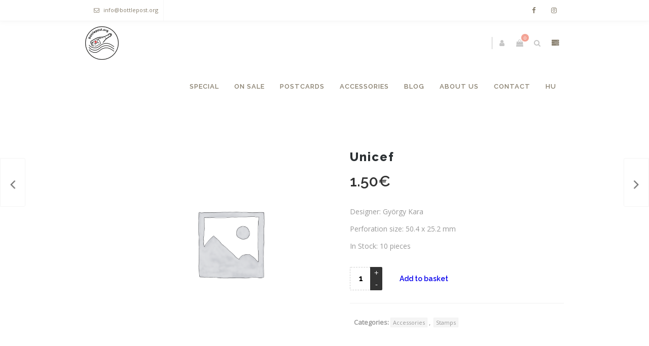

--- FILE ---
content_type: text/html; charset=UTF-8
request_url: https://en.bottlepost.org/webshop/accessories/stamps/unicef/
body_size: 16089
content:
<!DOCTYPE html>
<html xmlns="http://www.w3.org/1999/xhtml" lang="en-GB"
	prefix="og: https://ogp.me/ns#" >
	<head>
		<meta http-equiv="Content-Type" content="text/html; charset=UTF-8" />
		<meta name="viewport" content="width=device-width, maximum-scale=1" />
		<link rel="profile" href="https://gmpg.org/xfn/11" />
		<link rel="pingback" href="https://en.bottlepost.org/xmlrpc.php" />
		<title>Unicef | Bottlepost</title>

		<!-- All in One SEO 4.1.4.5 -->
		<meta name="robots" content="max-image-preview:large" />
		<link rel="canonical" href="https://en.bottlepost.org/webshop/accessories/stamps/unicef/" />
		<meta property="og:locale" content="en_GB" />
		<meta property="og:site_name" content="Bottlepost | Postcards from unique perspective" />
		<meta property="og:type" content="article" />
		<meta property="og:title" content="Unicef | Bottlepost" />
		<meta property="og:url" content="https://en.bottlepost.org/webshop/accessories/stamps/unicef/" />
		<meta property="article:published_time" content="2020-01-15T13:01:47+00:00" />
		<meta property="article:modified_time" content="2022-01-12T12:02:17+00:00" />
		<meta name="twitter:card" content="summary" />
		<meta name="twitter:domain" content="en.bottlepost.org" />
		<meta name="twitter:title" content="Unicef | Bottlepost" />
		<script type="application/ld+json" class="aioseo-schema">
			{"@context":"https:\/\/schema.org","@graph":[{"@type":"WebSite","@id":"https:\/\/en.bottlepost.org\/#website","url":"https:\/\/en.bottlepost.org\/","name":"Bottlepost","description":"Postcards from unique perspective","inLanguage":"en-GB","publisher":{"@id":"https:\/\/en.bottlepost.org\/#organization"}},{"@type":"Organization","@id":"https:\/\/en.bottlepost.org\/#organization","name":"Bottlepost","url":"https:\/\/en.bottlepost.org\/"},{"@type":"BreadcrumbList","@id":"https:\/\/en.bottlepost.org\/webshop\/accessories\/stamps\/unicef\/#breadcrumblist","itemListElement":[{"@type":"ListItem","@id":"https:\/\/en.bottlepost.org\/#listItem","position":1,"item":{"@type":"WebPage","@id":"https:\/\/en.bottlepost.org\/","name":"Home","description":"Choose from one of the unique postcards. You will find something you like and would love to send to someone. Each postcard includes a stroy.","url":"https:\/\/en.bottlepost.org\/"},"nextItem":"https:\/\/en.bottlepost.org\/webshop\/accessories\/stamps\/unicef\/#listItem"},{"@type":"ListItem","@id":"https:\/\/en.bottlepost.org\/webshop\/accessories\/stamps\/unicef\/#listItem","position":2,"item":{"@type":"WebPage","@id":"https:\/\/en.bottlepost.org\/webshop\/accessories\/stamps\/unicef\/","name":"Unicef","url":"https:\/\/en.bottlepost.org\/webshop\/accessories\/stamps\/unicef\/"},"previousItem":"https:\/\/en.bottlepost.org\/#listItem"}]},{"@type":"Person","@id":"https:\/\/en.bottlepost.org\/author\/kerenyikorinna\/#author","url":"https:\/\/en.bottlepost.org\/author\/kerenyikorinna\/","name":"Ker\u00e9nyi Korinna","image":{"@type":"ImageObject","@id":"https:\/\/en.bottlepost.org\/webshop\/accessories\/stamps\/unicef\/#authorImage","url":"https:\/\/secure.gravatar.com\/avatar\/e19db78345862542161688b4c079a399?s=96&d=mm&r=g","width":96,"height":96,"caption":"Ker\u00e9nyi Korinna"}},{"@type":"ItemPage","@id":"https:\/\/en.bottlepost.org\/webshop\/accessories\/stamps\/unicef\/#itempage","url":"https:\/\/en.bottlepost.org\/webshop\/accessories\/stamps\/unicef\/","name":"Unicef | Bottlepost","inLanguage":"en-GB","isPartOf":{"@id":"https:\/\/en.bottlepost.org\/#website"},"breadcrumb":{"@id":"https:\/\/en.bottlepost.org\/webshop\/accessories\/stamps\/unicef\/#breadcrumblist"},"author":"https:\/\/en.bottlepost.org\/author\/kerenyikorinna\/#author","creator":"https:\/\/en.bottlepost.org\/author\/kerenyikorinna\/#author","datePublished":"2020-01-15T13:01:47+01:00","dateModified":"2022-01-12T12:02:17+01:00"}]}
		</script>
		<!-- All in One SEO -->

<link rel='dns-prefetch' href='//fonts.googleapis.com' />
<link rel='dns-prefetch' href='//s.w.org' />
<link rel="alternate" type="application/rss+xml" title="Bottlepost &raquo; Feed" href="https://en.bottlepost.org/feed/" />
		<script type="text/javascript">
			window._wpemojiSettings = {"baseUrl":"https:\/\/s.w.org\/images\/core\/emoji\/13.1.0\/72x72\/","ext":".png","svgUrl":"https:\/\/s.w.org\/images\/core\/emoji\/13.1.0\/svg\/","svgExt":".svg","source":{"concatemoji":"https:\/\/en.bottlepost.org\/wp-includes\/js\/wp-emoji-release.min.js?ver=5.8.12"}};
			!function(e,a,t){var n,r,o,i=a.createElement("canvas"),p=i.getContext&&i.getContext("2d");function s(e,t){var a=String.fromCharCode;p.clearRect(0,0,i.width,i.height),p.fillText(a.apply(this,e),0,0);e=i.toDataURL();return p.clearRect(0,0,i.width,i.height),p.fillText(a.apply(this,t),0,0),e===i.toDataURL()}function c(e){var t=a.createElement("script");t.src=e,t.defer=t.type="text/javascript",a.getElementsByTagName("head")[0].appendChild(t)}for(o=Array("flag","emoji"),t.supports={everything:!0,everythingExceptFlag:!0},r=0;r<o.length;r++)t.supports[o[r]]=function(e){if(!p||!p.fillText)return!1;switch(p.textBaseline="top",p.font="600 32px Arial",e){case"flag":return s([127987,65039,8205,9895,65039],[127987,65039,8203,9895,65039])?!1:!s([55356,56826,55356,56819],[55356,56826,8203,55356,56819])&&!s([55356,57332,56128,56423,56128,56418,56128,56421,56128,56430,56128,56423,56128,56447],[55356,57332,8203,56128,56423,8203,56128,56418,8203,56128,56421,8203,56128,56430,8203,56128,56423,8203,56128,56447]);case"emoji":return!s([10084,65039,8205,55357,56613],[10084,65039,8203,55357,56613])}return!1}(o[r]),t.supports.everything=t.supports.everything&&t.supports[o[r]],"flag"!==o[r]&&(t.supports.everythingExceptFlag=t.supports.everythingExceptFlag&&t.supports[o[r]]);t.supports.everythingExceptFlag=t.supports.everythingExceptFlag&&!t.supports.flag,t.DOMReady=!1,t.readyCallback=function(){t.DOMReady=!0},t.supports.everything||(n=function(){t.readyCallback()},a.addEventListener?(a.addEventListener("DOMContentLoaded",n,!1),e.addEventListener("load",n,!1)):(e.attachEvent("onload",n),a.attachEvent("onreadystatechange",function(){"complete"===a.readyState&&t.readyCallback()})),(n=t.source||{}).concatemoji?c(n.concatemoji):n.wpemoji&&n.twemoji&&(c(n.twemoji),c(n.wpemoji)))}(window,document,window._wpemojiSettings);
		</script>
		<style type="text/css">
img.wp-smiley,
img.emoji {
	display: inline !important;
	border: none !important;
	box-shadow: none !important;
	height: 1em !important;
	width: 1em !important;
	margin: 0 .07em !important;
	vertical-align: -0.1em !important;
	background: none !important;
	padding: 0 !important;
}
</style>
	<link rel='stylesheet' id='wp-block-library-css'  href='https://en.bottlepost.org/wp-includes/css/dist/block-library/style.min.css?ver=5.8.12' type='text/css' media='all' />
<link rel='stylesheet' id='wc-blocks-vendors-style-css'  href='https://en.bottlepost.org/wp-content/plugins/woocommerce/packages/woocommerce-blocks/build/wc-blocks-vendors-style.css?ver=5.7.2' type='text/css' media='all' />
<link rel='stylesheet' id='wc-blocks-style-css'  href='https://en.bottlepost.org/wp-content/plugins/woocommerce/packages/woocommerce-blocks/build/wc-blocks-style.css?ver=5.7.2' type='text/css' media='all' />
<link rel='stylesheet' id='photoswipe-css'  href='https://en.bottlepost.org/wp-content/plugins/woocommerce/assets/css/photoswipe/photoswipe.min.css?ver=5.7.2' type='text/css' media='all' />
<link rel='stylesheet' id='photoswipe-default-skin-css'  href='https://en.bottlepost.org/wp-content/plugins/woocommerce/assets/css/photoswipe/default-skin/default-skin.min.css?ver=5.7.2' type='text/css' media='all' />
<style id='woocommerce-inline-inline-css' type='text/css'>
.woocommerce form .form-row .required { visibility: visible; }
</style>
<link rel='stylesheet' id='zass-plugins-css'  href='https://en.bottlepost.org/wp-content/themes/zass/styles/zass-js-plugins-css/zass-plugins.min.css?ver=5.8.12' type='text/css' media='all' />
<link rel='stylesheet' id='zass-fonts-css'  href='//fonts.googleapis.com/css?family=Open+Sans%7CRaleway%3A100%2C100italic%2C200%2C200italic%2C300%2C300italic%2C400%2C400italic%2C500%2C500italic%2C600%2C600italic%2C700%2C700italic%2C800%2C800italic%2C900%2C900italic%26subset%3Dlatin&#038;ver=1.0.0' type='text/css' media='all' />
<link rel='stylesheet' id='zass-style-css'  href='https://en.bottlepost.org/wp-content/themes/zass/style.css?ver=5.8.12' type='text/css' media='all' />
<style id='zass-style-inline-css' type='text/css'>
/* Site main accent color */
			div.widget_categories ul li.current-cat > a:before, p.woocommerce-thankyou-order-received, .wpb_zass_banner a span.zass_banner-icon, .toggler:before, .zass-product-slider.owl-carousel .owl-nav .owl-prev:hover, .zass-product-slider.owl-carousel .owl-nav .owl-next:hover, .widget_shopping_cart_content p.buttons .button.checkout, .zass-portfolio-categories ul li a:hover, .zass-portfolio-categories ul li a.is-checked, .zass-event-countdown .is-countdown, .video_controlls a#video-volume:after, div.widget_categories ul li > a:hover:before, #main-menu ul.menu > li > a:hover, #main-menu ul.menu > li.current-menu-item > a, li.product-category.product a h3, .otw-input-wrap:before, .summary.entry-summary .yith-wcwl-add-to-wishlist a:before, .summary.entry-summary .compare::before, .prod_hold .price_hold:before, a.bbp-forum-title:hover, .portfolio_top .project-data .main-features .checklist li:before, body.zass_transparent_header #main-menu ul.menu > li.current_page_item > a:before, body.zass_transparent_header #main-menu ul.menu > li.current-menu-item > a:before, body.zass_transparent_header #main-menu ul.menu > li > a:hover:before {
				color:#f3a395;
			}
			a.sidebar-trigger, #cart-module .cart-contents span.count, .wcmp_sorted_vendors:before, td.tribe-events-present > div:first-of-type, a.mob-close-toggle:hover, #main-menu ul.menu > li > a:before, .pagination .links a:hover, .dokan-pagination-container .dokan-pagination li a:hover, a.mob-menu-toggle i, .bbp-pagination-links a:hover, .zass-search-cart-holder #search.active > span:hover, a.close-off-canvas:hover, .zass_content_slider .owl-dot.active span, #main-menu ul.menu > li > .zass-custom-menu-label, li.product-category.product h3 mark:after, div.product-category.product h3 mark:after, #main-menu li ul.sub-menu li.zass_colum_title > a:after, #main-menu li ul.sub-menu li.zass_colum_title > a:before, .blog-post-meta span.sticky_post, #zass_price_range, .zass_image_list a.zass-magnific-gallery-item:before, #bbpress-forums > #subscription-toggle a.subscription-toggle, .widget > h3:first-child:before, .widget > h3:first-child:after, .zass-portfolio-categories ul li a:hover:before, .zass-portfolio-categories ul li a.is-checked:before, .zass-portfolio-categories ul li a:hover:after, .zass-portfolio-categories ul li a.is-checked:after, .flex-direction-nav a, ul.status-closed li.bbp-topic-title .bbp-topic-permalink:before, ul.sticky li.bbp-topic-title .bbp-topic-permalink:before, ul.super-sticky li.bbp-topic-title .bbp-topic-permalink:before {
				background-color:#f3a395;
			}
			.bbp-topics-front ul.super-sticky, .blog-post.sticky, #main-menu li ul.sub-menu li.zass-highlight-menu-item:after, .error404 div.blog-post-excerpt, .zass_blog_masonry:not(.zass-related-blog-posts) .sticky .zass_post_data_holder, .zass-none-overlay.zass-10px-gap .portfolio-unit-holder:hover, .portfolio-unit-info a.portfolio-lightbox-link:hover, .zass-product-slider.owl-carousel .owl-nav .owl-prev:hover, .zass-product-slider.owl-carousel .owl-nav .owl-next:hover, .widget_shopping_cart_content p.buttons .button.checkout, .zass_banner_text:before, .zass_banner_text:after, body table.booked-calendar td.today .date span, .vc_tta-color-white.vc_tta-style-modern .vc_tta-tab.vc_active > a, .bbp-topics ul.super-sticky, .bbp-topics ul.sticky, .bbp-forum-content ul.sticky, a.sidebar-trigger:hover:after, .zass-pulsator-accent .wpb_wrapper:after, ul.tabs li.active a {
				border-color:#f3a395 !Important;
			}
			::-moz-selection {
				background:#f3a395;
			}
			::selection {
				background:#f3a395;
			}
			.box-sort-filter .ui-slider-horizontal .ui-slider-handle, .widget_price_filter .ui-slider-handle.ui-state-default.ui-corner-all {
				background:#f3a395 !Important;
			}
			li.product-category.product h3 mark, div.product-category.product h3 mark, .widget_shopping_cart_content a.remove:hover, .col2-set.addresses header a.edit { background:#main-site-color; }
			blockquote, q { border-left-color:#f3a395; }
			.double-bounce2 { background-color:#f3a395; }
			/* Links color */
			a, div.widget_categories ul li a:hover, div.widget_nav_menu ul li a:hover, div.widget_archive ul li a:hover, div.widget_recent_comments ul li a:hover, div.widget_pages ul li a:hover, div.widget_links ul li a:hover, div.widget_recent_entries ul a:hover, div.widget_meta ul li a:hover, div.widget_display_forums ul li a:hover, .widget_display_replies ul li a:hover, .widget_display_topics li > a.bbp-forum-title:hover, .widget_display_stats dt:hover, .widget_display_stats dd:hover, div.widget_display_views ul li a:hover, .widget_layered_nav ul li a:hover, .widget_product_categories ul li a:hover {color:#f3a395;}
			/* Links hover color */
			a:hover{color:#d18d81;}
			/* Widgets Title Color */
			.sidebar .box h3, .wpb_widgetised_column .box h3, h2.widgettitle, h2.wpb_flickr_heading{color:#333333;}
			/* Buttons Default style */
			    		a.button, .wcv-navigation ul.menu.horizontal li a, .wcv-pro-dashboard input[type="submit"], .zass-pricing-table-button a, button.wcv-button, .widget_shopping_cart_content p.buttons .button, input.button, button.button, a.button-inline, #submit_btn, #submit, .wpcf7-submit, #bbpress-forums #bbp-search-form #bbp_search, form.mc4wp-form input[type=submit], form.mc4wp-form input[type=email] {
    		border-radius: 2em !important;
			}
						/* Wordpress Default Buttons Color */
			a.button, button.wcv-button, input.button, .wcv-navigation ul.menu.horizontal li a, nav.woocommerce-MyAccount-navigation ul li a, button.button, a.button-inline, #submit_btn, #submit, .wpcf7-submit, .col2-set.addresses header a.edit, input.otw-submit, form.mc4wp-form input[type=submit], .tribe-events-button, input[type="submit"] {border-color:#7ebfbf; color:#7ebfbf;}
			.wcmp_regi_main .button {border-color:#7ebfbf !important; color:#7ebfbf !important;}
			/* Wordpress Default Buttons Hover Color */
			a.button:hover, button.wcv-button:hover, input.button:hover, .wcv-navigation ul.menu.horizontal li a:hover, .wcv-navigation ul.menu.horizontal li.active a, button.button:hover, nav.woocommerce-MyAccount-navigation ul li.is-active a, nav.woocommerce-MyAccount-navigation ul li a:hover, a.button-inline:hover, #submit_btn:hover, #submit:hover, .wpcf7-submit:hover, .r_more:hover, .r_more_right:hover, div.prod_hold a.button.add_to_cart_button:hover, button.single_add_to_cart_button:hover, .zass-product-slide-cart .button.add_to_cart_button:hover, input.otw-submit:hover, form.mc4wp-form input[type=submit]:hover, .wc-proceed-to-checkout a.checkout-button.button:hover {border-color:#333333 !important; color:#333333 !important;}
			.wcmp_regi_main .button:hover {border-color:#333333 !important; color:#333333 !important;}
			/* NEW label color */
			div.prod_hold .new_prod{background-color:#92dede;}
			/* SALE label color */
			div.prod_hold .sale, span.onsale, .count_holder_small .count_info:first-child {background-color:#f3a395;}
			/* Standard page title color (no background image) */
			#zass_page_title h1.heading-title, #zass_page_title h1.heading-title a, .breadcrumb,.breadcrumb a, .zass-dark-skin #zass_page_title h1.heading-title a {color:#ffffff;}
			/* Standard page subtitle color (no background image) */
			.zass_title_holder h6 {color:#ffffff;}
			/* Customized page title color (with background image) */
			#zass_page_title.zass_title_holder.title_has_image h1.heading-title, #zass_page_title.zass_title_holder.title_has_image h6, #zass_page_title.zass_title_holder.title_has_image .breadcrumb, #zass_page_title.zass_title_holder.title_has_image .breadcrumb a {
				color:#FFFFFF;
			}
			/* Standard page title background color (no background image) */
			.zass_title_holder, .zass_title_holder .inner:before, body.zass_header_left .zass_title_holder:not(.title_has_image) .inner {background-color:#f6b8ae;}
			/* Standard page title border color (no background image) */
			.zass_title_holder, body.zass_header_left .zass_title_holder:not(.title_has_image) .inner { border-color:#f1f1f1; }
			.zass_title_holder .inner:before { border-color: transparent #f1f1f1 #f1f1f1 transparent; }
			/* Post Date  background color */
			div.post .post-date, div.product.type-product .post-date, div.page.type-page .post-date, div.attachment .post-date {background-color:#92dede; }
			/* Portfolio overlay background color */
			.portfolio-unit-holder, .zass_image_list a.zass-magnific-gallery-item:before {background-color:#303038;}
			/* Portfolio overlay text color */
			div:not(.zass-none-overlay).portfolio-unit.masonry-unit a.portfolio-link, div:not(.zass-none-overlay).portfolio-unit.masonry-unit a.portfolio-link small, div:not(.zass-none-overlay).portfolio-unit.masonry-unit a.portfolio-link h4, div:not(.zass-none-overlay).portfolio-unit.masonry-unit,
			div:not(.zass-none-overlay).portfolio-unit.masonry-unit a.portfolio-link p, div:not(.zass-none-overlay).portfolio-unit.portfolio-col-2 a.portfolio-link, div:not(.zass-none-overlay).portfolio-unit.portfolio-col-2 a.portfolio-link small, div:not(.zass-none-overlay).portfolio-unit.portfolio-col-2 a.portfolio-link h4,
			div:not(.zass-none-overlay).portfolio-unit.portfolio-col-2, div:not(.zass-none-overlay).portfolio-unit.portfolio-col-2 a.portfolio-link p, div:not(.zass-none-overlay).portfolio-unit.portfolio-col-3 a.portfolio-link, div:not(.zass-none-overlay).portfolio-unit.portfolio-col-3 a.portfolio-link small,
			div:not(.zass-none-overlay).portfolio-unit.portfolio-col-3 a.portfolio-link h4, div:not(.zass-none-overlay).portfolio-unit.portfolio-col-3, div:not(.zass-none-overlay).portfolio-unit.portfolio-col-3 a.portfolio-link p, div:not(.zass-none-overlay).portfolio-unit.portfolio-col-4 a.portfolio-link,
			div:not(.zass-none-overlay).portfolio-unit.portfolio-col-4 a.portfolio-link small, div:not(.zass-none-overlay).portfolio-unit.portfolio-col-4 a.portfolio-link h4, div:not(.zass-none-overlay).portfolio-unit.portfolio-col-4, div:not(.zass-none-overlay).portfolio-unit.portfolio-col-4 a.portfolio-link p,
			div:not(.zass-none-overlay).similar_projects .portfolio-unit a.portfolio-link, div:not(.zass-none-overlay).similar_projects .portfolio-unit a.portfolio-link small, div:not(.zass-none-overlay).similar_projects .portfolio-unit a.portfolio-link h4, div:not(.zass-none-overlay).similar_projects .portfolio-unit,
			div:not(.zass-none-overlay).similar_projects .portfolio-unit a.portfolio-link p, div:not(.zass-none-overlay).owl-item .portfolio-unit a.portfolio-link, div:not(.zass-none-overlay).owl-item .portfolio-unit a.portfolio-link small, div:not(.zass-none-overlay).owl-item .portfolio-unit a.portfolio-link h4,
			div:not(.zass-none-overlay).owl-item .portfolio-unit, div:not(.zass-none-overlay).owl-item .portfolio-unit a.portfolio-link p, div:not(.zass-none-overlay).portfolio-unit.portfolio-col-5 a.portfolio-link, div:not(.zass-none-overlay).portfolio-unit.portfolio-col-5 a.portfolio-link small,
			div:not(.zass-none-overlay).portfolio-unit.portfolio-col-5 a.portfolio-link h4, div:not(.zass-none-overlay).portfolio-unit.portfolio-col-5, div:not(.zass-none-overlay).portfolio-unit.portfolio-col-5 a.portfolio-link p, div:not(.zass-none-overlay).portfolio-unit.portfolio-col-6 a.portfolio-link,
			div:not(.zass-none-overlay).portfolio-unit.portfolio-col-6 a.portfolio-link small, div:not(.zass-none-overlay).portfolio-unit.portfolio-col-6 a.portfolio-link h4, div:not(.zass-none-overlay).portfolio-unit.portfolio-col-6, div:not(.zass-none-overlay).portfolio-unit.portfolio-col-6 a.portfolio-link p, div:not(.zass-none-overlay).zass_image_list a.zass-magnific-gallery-item:after {
				color:#ffffff;
			}
			.portfolio-unit-info a.portfolio-lightbox-link span {
				border-color:#ffffff;
			}
			/* Top Menu Bar Visible on Mobile */
						/* Header top bar background color */
			#header_top { background-color:#ffffff; border-color:#f5f5f5 !Important;}
			body.zass-overlay-header #header_top .inner { background-color:#ffffff; border-color:#f5f5f5 !Important;}
			/* Header middle section background color */
			#header_bottom, #header_bottom .inner:before {background-color:;}
			/* Header middle section bar border color */
			#header_bottom, #header_bottom .inner:before {border-color:#f5f5f5 !Important;}
						/* Main menu links color and typography */
						#main-menu ul.menu > li > a, #main-menu li div.zass-mega-menu > ul.sub-menu > li > a, .zass-wishlist-counter a, .zass-search-cart-holder a.sidebar-trigger:before, #header .zass-search-cart-holder .video_controlls a {color:#887f6e;font-size:13px;font-weight:600;font-style:normal;}
			/* Main menu links hover color */
			ul#mobile-menu.menu li a {font-size:13px;font-weight:600;font-style:normal;}
			/* Main menu links hover color */
			#main-menu ul.menu > li > a:hover, #main-menu ul.menu > li.current-menu-item > a, #main-menu ul.menu > li.zass-highlight-menu-item > a, body.zass_transparent_header #header #main-menu ul.menu > li > a:hover, body.zass_transparent_header #header #main-menu ul.menu > li.current-menu-item > a, #cart-module a.cart-contents, #main-menu li div.zass-mega-menu > ul.sub-menu > li > a:hover {color:#665f50;}
			/* Main menu background hover color */
										#main-menu ul.menu > li.zass-highlight-menu-item > a, #main-menu ul.menu > li.zass-highlight-menu-item:after, #main-menu li ul.sub-menu li a:hover { background-color: #f3a395;}
				#main-menu ul.menu > li.zass-highlight-menu-item:after { border-color: #f3a395;}
										#main-menu ul.menu > li > a {text-transform: uppercase;}
						/* Main menu icons color */
						#main-menu ul.menu li a i {color: #7ebfbf;}
						/* Header top bar menu links color */
			ul#topnav2 > li a, .zass-top-bar-message, #header_top .zass-social ul li a {color:#887f6e}
			/* Header top bar menu links hover color */
			ul#topnav2 li a:hover, body.zass_transparent_header ul#topnav2 > li a:hover {color:#f3a395;}
			ul#topnav2 ul.sub-menu li a:hover, .zass-dark-skin ul#topnav2 ul.sub-menu a:hover, .zass-dark-skin ul#topnav2 li:hover ul.sub-menu a:hover {background-color:#f3a395;}
			/* Header top bar menu links hover background color */
			ul#topnav2 li a:hover {background-color:;}
			/* Collapsible Pre-Header background color */
			#pre_header, .toggler {background-color:#f6b8ae;}
			.toggler {border-color:#f6b8ae;}
			/* Collapsible Pre-Header titles color */
			#pre_header .widget > h3:first-child {color:#ffffff;}
			/* Collapsible Pre-Header titles border color */
			#pre_header .widget > h3:first-child, #pre_header > .inner ul.product_list_widget li, #pre_header > .inner div.widget_nav_menu ul li a, #pre_header > .inner ul.products-list li {border-color:#f6b8ae;}
			#pre_header > .inner div.widget_categories ul li, #pre_header > .inner div.widget_archive ul li, #pre_header > .inner div.widget_recent_comments ul li, #pre_header > .inner div.widget_pages ul li,
			#pre_header > .inner div.widget_links ul li, #pre_header > .inner div.widget_recent_entries ul li, #pre_header > .inner div.widget_meta ul li, #pre_header > .inner div.widget_display_forums ul li,
			#pre_header > .inner .widget_display_replies ul li, #pre_header > .inner .widget_display_views ul li {border-color: #f6b8ae;}
			/* Collapsible Pre-Header links color */
			#pre_header a {color:#ffffff;}
			/* Transparent Header menu color */
			@media only screen and (min-width: 1024px) {
				body.zass_transparent_header #header #logo .zass-logo-title, body.zass_transparent_header #zass-account-holder a, body.zass_transparent_header #zass-account-holder a i, body.zass_transparent_header #header .zass-search-cart-holder .video_controlls a, body.zass_transparent_header #header #logo .zass-logo-subtitle, body.zass_transparent_header #header #main-menu ul.menu > li > a, body.zass_transparent_header #header .zass-search-cart-holder #search > span:after, body.zass_transparent_header .zass-search-cart-holder a.sidebar-trigger:before, body.zass_transparent_header #header #cart-module a.cart-contents, body.zass_transparent_header #header #cart-module a.cart-contents:before, body.zass_transparent_header #header .zass-wishlist-counter a, body.zass_transparent_header #header .zass-wishlist-counter a i {
					color:#FFFFFF !Important;
				}
				/* Transparent menu hover color */
							}
			/* Header background */
						
			#header, #header2 {background-color: #ffffff;}
						body.zass-overlay-header #header .main_menu_holder {background-color: #ffffff;}
			/* footer_background */
										#footer {background: url("https://en.bottlepost.org/wp-content/uploads/2019/11/bottlepost-footer01.jpg") top center no-repeat scroll;}
						#footer {background-color: #ffffff;}
                        #footer {
                background-size: cover;
            }
            
			@media only screen and (min-width: 1024px) {
				body.zass_header_left.zass-overlay-header #footer, body.zass_header_left.zass-overlay-header #powered {background: none;}
				body.zass_header_left.zass-overlay-header #footer .inner {background-color: #ffffff;}
				body.zass_header_left.zass-overlay-header #powered .inner {background-color: ;}
			}


			/* footer_titles_color + footer_title_border_color */
			#footer .widget > h3:first-child {color:#ffffff; border-color: #6e5544;}
			#footer > .inner ul.product_list_widget li, #footer > .inner div.widget_nav_menu ul li a, #footer > .inner ul.products-list li, #zass_footer_menu > li {border-color: #6e5544;}
			/* footer_menu_links_color */
			#zass_footer_menu > li a, #powered a, #powered .zass-social ul li a {color: #ffffff;}
			/* footer_links_color */
			#footer > .inner a {color: #ffffff;}
			/* footer_text_color */
			#footer {color: #ffffff;}
			#footer > .inner div.widget_categories ul li, #footer > .inner div.widget_archive ul li, #footer > .inner div.widget_recent_comments ul li, #footer > .inner div.widget_pages ul li,
			#footer > .inner div.widget_links ul li, #footer > .inner div.widget_recent_entries ul li, #footer > .inner div.widget_meta ul li, #footer > .inner div.widget_display_forums ul li,
			#footer > .inner .widget_display_replies ul li, #footer > .inner .widget_display_views ul li, #footer > .inner div.widget_nav_menu ul li a {border-color: #6e5544;}
			/* footer_copyright_bar_bckgr_color */
			#powered{background-color: ; color: #ffffff;}
			/* Body font */
						body {
				font-family:Open Sans;
				font-size:14px;
				color:#999999;
			}
			#header #logo .zass-logo-subtitle, #header2 #logo .zass-logo-subtitle {
				color: #999999;
			}
			/* Text logo color and typography */
						#header #logo .zass-logo-title, #header2 #logo .zass-logo-title {color: #333333;font-size:24px;font-weight:800;font-style:normal;}
			/* Heading fonts */
						h1, h2, h3, h4, h5, h6, .tribe-countdown-text, div.prod_hold .name, .vendor_address p, .zass-event-countdown .is-countdown, #header #logo .zass-logo-title, #header2 #logo .zass-logo-title, .zass-counter-h1, .zass-typed-h1, .zass-typed-h2, .zass-typed-h3, .zass-typed-h4, .zass-typed-h5, .zass-typed-h6, .zass-counter-h2, body.woocommerce-account #customer_login.col2-set .owl-nav, .zass-counter-h3, .error404 div.blog-post-excerpt:before, #yith-wcwl-popup-message #yith-wcwl-message, div.added-product-text strong, .vc_pie_chart .vc_pie_chart_value, .countdown-amount, .zass-product-slide-price, .zass-counter-h4, .zass-counter-h5, .zass-search-cart-holder #search input[type="text"], .zass-counter-h6, .vc_tta-tabs:not(.vc_tta-style-modern) .vc_tta-tab, div.product .price span, a.bbp-forum-title, p.logged-in-as, .zass-pricing-table-price, li.bbp-forum-info, li.bbp-topic-title .bbp-topic-permalink, .breadcrumb, .offer_title, ul.tabs a, .wpb_tabs .wpb_tabs_nav li a, .wpb_tour .wpb_tabs_nav a, .wpb_accordion .wpb_accordion_wrapper .wpb_accordion_header a, .post-date .num, .zass-products-list-view div.prod_hold .name, .zass_shortcode_count_holder .countdown-amount, .post-date, .blog-post-meta span a, .widget_shopping_cart_content p.total, #cart-module a.cart-contents, .zass-wishlist-counter, .portfolio_top .project-data .project-details .simple-list-underlined li, .portfolio_top .project-data .main-features .checklist li, .summary.entry-summary .yith-wcwl-add-to-wishlist a {
				font-family:Raleway;
			}
			
							#main-menu ul.menu li a, ul#mobile-menu.menu li a, #main-menu li div.zass-mega-menu > ul.sub-menu > li.zass_colum_title > a {
					font-family:Raleway;
				}
			
							a.button, input.button, button.button, a.button-inline, #submit_btn, #submit, .wpcf7-submit, .col2-set.addresses header a.edit, div.product input.qty, .zass-pricing-table-button a, .vc_btn3, nav.woocommerce-MyAccount-navigation ul li a {
					font-family:Raleway;
				}
			.wcmp_regi_main .button {
				font-family:Raleway !important;
			}
						/* H1 */
						h1, .zass-counter-h1, .zass-typed-h1, .term-description p:first-of-type:first-letter, .zass-dropcap p:first-letter, .zass-dropcap h1:first-letter, .zass-dropcap h2:first-letter, .zass-dropcap h3:first-letter, .zass-dropcap h4:first-letter, .zass-dropcap h5:first-letter, .zass-dropcap h6:first-letter{color:#2b3033;font-size:62px;font-weight:800;font-style:normal;}
			/* H2 */
						h2, .zass-counter-h2, .zass-typed-h2, .icon_teaser h3:first-child, body.woocommerce-account #customer_login.col2-set .owl-nav, #customer_login.u-columns.col2-set .owl-nav {color:#2b3033;font-size:44px;font-weight:800;font-style:normal;}
			/* H3 */
						h3, .zass-counter-h3, .zass-typed-h3{color:#2b3033;font-size:34px;font-weight:700;font-style:normal;}
			/* H4 */
						h4, .zass-counter-h4, .zass-typed-h4{color:#2b3033;font-size:24px;font-weight:500;font-style:normal;}
			/* H5 */
						h5, .zass-counter-h5, .zass-typed-h5{color:#2b3033;font-size:18px;font-weight:500;font-style:normal;}
			/* H6 */
						h6, .zass-counter-h6, .zass-typed-h6{color:#999999;font-size:16px;}
						/* Add to Cart Color */
			div.prod_hold a.button.add_to_cart_button, button.single_add_to_cart_button, .wc-proceed-to-checkout a.checkout-button.button, .zass-product-slide-cart .button.add_to_cart_button {border-color:#0700ed !important; color:#0700ed !important;}
			/* Main menu background color */
						table.compare-list .add-to-cart td a.zass-quick-view-link, table.compare-list .add-to-cart td a.compare.button {
				display:none !important;
			}
</style>
<link rel='stylesheet' id='zass-responsive-css'  href='https://en.bottlepost.org/wp-content/themes/zass/styles/zass-responsive.css?ver=5.8.12' type='text/css' media='all' />
<link rel='stylesheet' id='font-awesome-css'  href='https://en.bottlepost.org/wp-content/plugins/js_composer/assets/lib/bower/font-awesome/css/font-awesome.min.css?ver=5.7' type='text/css' media='all' />
<link rel='stylesheet' id='et-line-font-css'  href='https://en.bottlepost.org/wp-content/themes/zass/styles/et-line-font/style.css?ver=5.8.12' type='text/css' media='all' />
<script type='text/javascript' src='https://en.bottlepost.org/wp-includes/js/jquery/jquery.min.js?ver=3.6.0' id='jquery-core-js'></script>
<script type='text/javascript' src='https://en.bottlepost.org/wp-includes/js/jquery/jquery-migrate.min.js?ver=3.3.2' id='jquery-migrate-js'></script>
<script type='text/javascript' src='https://en.bottlepost.org/wp-content/plugins/miniorange-login-openid/includes/js/mo_openid_jquery.cookie.min.js?ver=5.8.12' id='js-cookie-script-js'></script>
<script type='text/javascript' src='https://en.bottlepost.org/wp-content/plugins/miniorange-login-openid/includes/js/mo-openid-social_login.js?ver=5.8.12' id='mo-social-login-script-js'></script>
<script type='text/javascript' src='https://en.bottlepost.org/wp-content/plugins/woocommerce/assets/js/jquery-blockui/jquery.blockUI.min.js?ver=2.7.0-wc.5.7.2' id='jquery-blockui-js'></script>
<script type='text/javascript' id='wc-add-to-cart-js-extra'>
/* <![CDATA[ */
var wc_add_to_cart_params = {"ajax_url":"\/wp-admin\/admin-ajax.php","wc_ajax_url":"\/?wc-ajax=%%endpoint%%","i18n_view_cart":"View basket","cart_url":"https:\/\/en.bottlepost.org\/cart\/","is_cart":"","cart_redirect_after_add":"no"};
/* ]]> */
</script>
<script type='text/javascript' src='https://en.bottlepost.org/wp-content/plugins/woocommerce/assets/js/frontend/add-to-cart.min.js?ver=5.7.2' id='wc-add-to-cart-js'></script>
<script type='text/javascript' src='https://en.bottlepost.org/wp-content/plugins/js_composer/assets/js/vendors/woocommerce-add-to-cart.js?ver=5.7' id='vc_woocommerce-add-to-cart-js-js'></script>
<script type='text/javascript' src='https://en.bottlepost.org/wp-content/themes/zass/js/modernizr.custom.js?ver=5.8.12' id='modernizr-js'></script>
<link rel="https://api.w.org/" href="https://en.bottlepost.org/wp-json/" /><link rel="alternate" type="application/json" href="https://en.bottlepost.org/wp-json/wp/v2/product/3593" /><link rel="EditURI" type="application/rsd+xml" title="RSD" href="https://en.bottlepost.org/xmlrpc.php?rsd" />
<link rel="wlwmanifest" type="application/wlwmanifest+xml" href="https://en.bottlepost.org/wp-includes/wlwmanifest.xml" /> 
<meta name="generator" content="WordPress 5.8.12" />
<meta name="generator" content="WooCommerce 5.7.2" />
<link rel='shortlink' href='https://en.bottlepost.org/?p=3593' />
<link rel="alternate" type="application/json+oembed" href="https://en.bottlepost.org/wp-json/oembed/1.0/embed?url=https%3A%2F%2Fen.bottlepost.org%2Fwebshop%2Faccessories%2Fstamps%2Funicef%2F" />
<link rel="alternate" type="text/xml+oembed" href="https://en.bottlepost.org/wp-json/oembed/1.0/embed?url=https%3A%2F%2Fen.bottlepost.org%2Fwebshop%2Faccessories%2Fstamps%2Funicef%2F&#038;format=xml" />

		<!-- GA Google Analytics @ https://m0n.co/ga -->
		<script async src="https://www.googletagmanager.com/gtag/js?id=UA-153296740-1"></script>
		<script>
			window.dataLayer = window.dataLayer || [];
			function gtag(){dataLayer.push(arguments);}
			gtag('js', new Date());
			gtag('config', 'UA-153296740-1');
		</script>

	<script type="text/javascript">
(function(url){
	if(/(?:Chrome\/26\.0\.1410\.63 Safari\/537\.31|WordfenceTestMonBot)/.test(navigator.userAgent)){ return; }
	var addEvent = function(evt, handler) {
		if (window.addEventListener) {
			document.addEventListener(evt, handler, false);
		} else if (window.attachEvent) {
			document.attachEvent('on' + evt, handler);
		}
	};
	var removeEvent = function(evt, handler) {
		if (window.removeEventListener) {
			document.removeEventListener(evt, handler, false);
		} else if (window.detachEvent) {
			document.detachEvent('on' + evt, handler);
		}
	};
	var evts = 'contextmenu dblclick drag dragend dragenter dragleave dragover dragstart drop keydown keypress keyup mousedown mousemove mouseout mouseover mouseup mousewheel scroll'.split(' ');
	var logHuman = function() {
		if (window.wfLogHumanRan) { return; }
		window.wfLogHumanRan = true;
		var wfscr = document.createElement('script');
		wfscr.type = 'text/javascript';
		wfscr.async = true;
		wfscr.src = url + '&r=' + Math.random();
		(document.getElementsByTagName('head')[0]||document.getElementsByTagName('body')[0]).appendChild(wfscr);
		for (var i = 0; i < evts.length; i++) {
			removeEvent(evts[i], logHuman);
		}
	};
	for (var i = 0; i < evts.length; i++) {
		addEvent(evts[i], logHuman);
	}
})('//en.bottlepost.org/?wordfence_lh=1&hid=F36EA40FD8753D0704180F1F79C394CC');
</script>	<noscript><style>.woocommerce-product-gallery{ opacity: 1 !important; }</style></noscript>
	<meta name="generator" content="Powered by WPBakery Page Builder - drag and drop page builder for WordPress."/>
<!--[if lte IE 9]><link rel="stylesheet" type="text/css" href="https://en.bottlepost.org/wp-content/plugins/js_composer/assets/css/vc_lte_ie9.min.css" media="screen"><![endif]--><link rel="icon" href="https://en.bottlepost.org/wp-content/uploads/2020/01/cropped-heart-159636_640-32x32.png" sizes="32x32" />
<link rel="icon" href="https://en.bottlepost.org/wp-content/uploads/2020/01/cropped-heart-159636_640-192x192.png" sizes="192x192" />
<link rel="apple-touch-icon" href="https://en.bottlepost.org/wp-content/uploads/2020/01/cropped-heart-159636_640-180x180.png" />
<meta name="msapplication-TileImage" content="https://en.bottlepost.org/wp-content/uploads/2020/01/cropped-heart-159636_640-270x270.png" />
		<style type="text/css" id="wp-custom-css">
			.vc_custom_1537347747574, .vc_custom_1537347747574 {border-top-style:unset!important;}

.zass-accent-tearoff .zass_title_holder:before, .zass-accent-tearoff .zass_title_holder:after{background:unset!important;}

.zass-accent-tearoff .zass_title_holder{padding:0!important;}
.zass-accent-tearoff .zass_title_holder .inner {
    padding-bottom: 30px;
}
#zass_page_title{
	display:none!important;
}
 div.woocommerce-product-gallery__image a img {
    
    border: 2px solid #eacca5;
	border-radius:4px;
}
div.product div.images ol.flex-control-nav li, #content div.product div.images ol.flex-control-nav li, div.product div.images ol.flex-control-nav li, #content div.product div.images ol.flex-control-nav li{margin:0; padding :0;}		</style>
		<noscript><style type="text/css"> .wpb_animate_when_almost_visible { opacity: 1; }</style></noscript>	</head>

	<body data-rsssl=1 class="product-template-default single single-product postid-3593 theme-zass woocommerce woocommerce-page woocommerce-no-js zass_fullwidth zass-main-menu-right zass-accent-tearoff wpb-js-composer js-comp-ver-5.7 vc_responsive">
		
		
		<div id="menu_mobile" class="menu-menu-container"><a class="mob-close-toggle"></a><ul id="mobile-menu" class="menu"><li id="menu-item-4118" class="menu-item menu-item-type-post_type menu-item-object-page menu-item-4118"><a href="https://en.bottlepost.org/special-product/">Special</a></li>
<li id="menu-item-1399" class="menu-item menu-item-type-taxonomy menu-item-object-product_cat menu-item-1399"><a href="https://en.bottlepost.org/webshop/product-category/on-sale/">On Sale</a></li>
<li id="menu-item-1401" class="menu-item menu-item-type-taxonomy menu-item-object-product_cat menu-item-1401"><a href="https://en.bottlepost.org/webshop/product-category/postcards/">Postcards</a></li>
<li id="menu-item-1402" class="menu-item menu-item-type-taxonomy menu-item-object-product_cat current-product-ancestor current-menu-parent current-product-parent menu-item-1402"><a href="https://en.bottlepost.org/webshop/product-category/accessories/">Accessories</a></li>
<li id="menu-item-1403" class="menu-item menu-item-type-post_type menu-item-object-page menu-item-1403"><a href="https://en.bottlepost.org/blog/">Blog</a></li>
<li id="menu-item-1397" class="menu-item menu-item-type-post_type menu-item-object-page menu-item-1397"><a href="https://en.bottlepost.org/about-us/">About us</a></li>
<li id="menu-item-1398" class="menu-item menu-item-type-post_type menu-item-object-page menu-item-1398"><a href="https://en.bottlepost.org/contact/">Contact</a></li>
<li id="menu-item-2467" class="menu-item menu-item-type-custom menu-item-object-custom menu-item-2467"><a href="https://bottlepost.org/">HU</a></li>
</ul></div>		<!-- MAIN WRAPPER -->
		<div id="container">
			<!-- If it is not a blank page template -->
											<!-- Collapsible Pre-Header -->
								<!-- END Collapsible Pre-Header -->
				<!-- HEADER -->
				<div id="header">
											<div id="header_top" class="fixed">
							<div class="inner">
																<!--	Social profiles in header-->
																	<div class="zass-social">
	<ul>
									<li><a title="Follow on Facebook" class="facebook" target="_blank"  href="https://www.facebook.com/StampArtbyBottlepost.org"><i class="fa fa-facebook"></i></a></li>
																																																				<li><a title="Follow on Instagram" class="instegram" target="_blank"  href="https://www.instagram.com/bottlepost_org_/"><i class="fa fa-instagram"></i></a></li>
																					</ul>
</div>																									<div class="zass-top-bar-message">
																															<span class="zass-top-bar-mail">
																									info@bottlepost.org																							</span>
																													</div>
																							</div>
						</div>
					
					<div class="inner main_menu_holder fixed">
												<div  id="logo">
							<a href="https://en.bottlepost.org/"  title="Bottlepost" rel="home">
								<img width="1000" height="1000" src="https://en.bottlepost.org/wp-content/uploads/2019/06/bottlepost.png" class="" alt="" loading="lazy" srcset="https://en.bottlepost.org/wp-content/uploads/2019/06/bottlepost.png 1000w, https://en.bottlepost.org/wp-content/uploads/2019/06/bottlepost-150x150.png 150w, https://en.bottlepost.org/wp-content/uploads/2019/06/bottlepost-300x300.png 300w, https://en.bottlepost.org/wp-content/uploads/2019/06/bottlepost-768x768.png 768w, https://en.bottlepost.org/wp-content/uploads/2019/06/bottlepost-800x800.png 800w, https://en.bottlepost.org/wp-content/uploads/2019/06/bottlepost-550x550.png 550w, https://en.bottlepost.org/wp-content/uploads/2019/06/bottlepost-400x400.png 400w, https://en.bottlepost.org/wp-content/uploads/2019/06/bottlepost-100x100.png 100w, https://en.bottlepost.org/wp-content/uploads/2019/06/bottlepost-60x60.png 60w, https://en.bottlepost.org/wp-content/uploads/2019/06/bottlepost-50x50.png 50w, https://en.bottlepost.org/wp-content/uploads/2019/06/bottlepost-600x600.png 600w" sizes="(max-width: 1000px) 100vw, 1000px" />															</a>
						</div>
						<a class="mob-menu-toggle" href="#"><i class="fa fa-bars"></i></a>

													<div class="zass-search-cart-holder">
																	<div id="search">
																															
<form role="search" method="get" id="searchform" action="https://en.bottlepost.org/">
	<div>
		<input type="text" value="" name="s" id="s" placeholder="Search Products" />
		<input type="submit" id="searchsubmit" value="" />
		<input type="hidden" name="post_type" value="product" />
	</div>
</form>																			</div>
								
								<!-- SHOPPING CART -->
																	<ul id="cart-module" class="site-header-cart">
												<li class="">
			<a class="cart-contents" href="https://en.bottlepost.org/cart/" title="View your shopping cart">
				<span class="count">0</span>
			</a>
		</li>
												<li>
											<div class="widget woocommerce widget_shopping_cart"><div class="widget_shopping_cart_content"></div></div>										</li>
									</ul>
																<!-- END OF SHOPPING CART -->

								
																										                                    <div id="zass-account-holder">
                                        <a href="https://en.bottlepost.org/my-profile/" title="My Account">
                                            <i class="fa fa-user"></i>
                                        </a>
                                    </div>
								
							</div>
												<div id="main-menu" class="menu-main-menu-container"><ul id="main_nav" class="menu"><li class="menu-item menu-item-type-post_type menu-item-object-page menu-item-4118"><a href="https://en.bottlepost.org/special-product/">Special</a></li>
<li class="menu-item menu-item-type-taxonomy menu-item-object-product_cat menu-item-1399"><a href="https://en.bottlepost.org/webshop/product-category/on-sale/">On Sale</a></li>
<li class="menu-item menu-item-type-taxonomy menu-item-object-product_cat menu-item-1401"><a href="https://en.bottlepost.org/webshop/product-category/postcards/">Postcards</a></li>
<li class="menu-item menu-item-type-taxonomy menu-item-object-product_cat current-product-ancestor current-menu-parent current-product-parent menu-item-1402"><a href="https://en.bottlepost.org/webshop/product-category/accessories/">Accessories</a></li>
<li class="menu-item menu-item-type-post_type menu-item-object-page menu-item-1403"><a href="https://en.bottlepost.org/blog/">Blog</a></li>
<li class="menu-item menu-item-type-post_type menu-item-object-page menu-item-1397"><a href="https://en.bottlepost.org/about-us/">About us</a></li>
<li class="menu-item menu-item-type-post_type menu-item-object-page menu-item-1398"><a href="https://en.bottlepost.org/contact/">Contact</a></li>
<li class="menu-item menu-item-type-custom menu-item-object-custom menu-item-2467"><a href="https://bottlepost.org/">HU</a></li>
</ul></div>					</div>
				</div>
				<!-- END OF HEADER -->
			
		
	<div class="sidebar off-canvas-sidebar">
		<a class="close-off-canvas" href="#"></a>
		<div class="off-canvas-wrapper">
			<div id="woocommerce_product_categories-2" class="widget box woocommerce widget_product_categories"><h3>Products</h3><ul class="product-categories"><li class="cat-item cat-item-41 cat-parent current-cat-parent"><a href="https://en.bottlepost.org/webshop/product-category/accessories/">Accessories</a><ul class='children'>
<li class="cat-item cat-item-52 current-cat cat-parent"><a href="https://en.bottlepost.org/webshop/product-category/accessories/stamps/">Stamps</a>	<ul class='children'>
<li class="cat-item cat-item-608"><a href="https://en.bottlepost.org/webshop/product-category/accessories/stamps/new-stamps/">New stamps</a></li>
	</ul>
</li>
<li class="cat-item cat-item-57"><a href="https://en.bottlepost.org/webshop/product-category/accessories/stickers/">Stickers</a></li>
<li class="cat-item cat-item-58"><a href="https://en.bottlepost.org/webshop/product-category/accessories/tattoos/">Tattoos</a></li>
<li class="cat-item cat-item-56"><a href="https://en.bottlepost.org/webshop/product-category/accessories/washi-tapes/">Washi tapes</a></li>
</ul>
</li>
<li class="cat-item cat-item-38"><a href="https://en.bottlepost.org/webshop/product-category/on-sale/">On Sale</a></li>
<li class="cat-item cat-item-39 cat-parent"><a href="https://en.bottlepost.org/webshop/product-category/postcards/">Postcards</a><ul class='children'>
<li class="cat-item cat-item-63"><a href="https://en.bottlepost.org/webshop/product-category/postcards/animals/">Animals</a></li>
<li class="cat-item cat-item-71"><a href="https://en.bottlepost.org/webshop/product-category/postcards/buildings-castles/">Architecture</a></li>
<li class="cat-item cat-item-149"><a href="https://en.bottlepost.org/webshop/product-category/postcards/b-w/">B/W</a></li>
<li class="cat-item cat-item-64"><a href="https://en.bottlepost.org/webshop/product-category/postcards/bicyles/">Bicyles</a></li>
<li class="cat-item cat-item-73"><a href="https://en.bottlepost.org/webshop/product-category/postcards/bridges/">Bridges</a></li>
<li class="cat-item cat-item-85"><a href="https://en.bottlepost.org/webshop/product-category/postcards/cemeteries/">Cemeteries</a></li>
<li class="cat-item cat-item-74"><a href="https://en.bottlepost.org/webshop/product-category/postcards/christmas/">Christmas</a></li>
<li class="cat-item cat-item-86"><a href="https://en.bottlepost.org/webshop/product-category/postcards/churches/">Churches</a></li>
<li class="cat-item cat-item-88"><a href="https://en.bottlepost.org/webshop/product-category/postcards/cities/">Cities</a></li>
<li class="cat-item cat-item-70"><a href="https://en.bottlepost.org/webshop/product-category/postcards/clouds/">Clouds</a></li>
<li class="cat-item cat-item-69"><a href="https://en.bottlepost.org/webshop/product-category/postcards/fire/">Fire</a></li>
<li class="cat-item cat-item-92"><a href="https://en.bottlepost.org/webshop/product-category/postcards/food/">Food</a></li>
<li class="cat-item cat-item-75"><a href="https://en.bottlepost.org/webshop/product-category/postcards/gardens/">Gardens</a></li>
<li class="cat-item cat-item-81"><a href="https://en.bottlepost.org/webshop/product-category/postcards/hearts/">Hearts</a></li>
<li class="cat-item cat-item-84"><a href="https://en.bottlepost.org/webshop/product-category/postcards/lakes-rivers-seas/">Lakes - Rivers - Seas</a></li>
<li class="cat-item cat-item-76"><a href="https://en.bottlepost.org/webshop/product-category/postcards/lamps/">Lamps</a></li>
<li class="cat-item cat-item-83"><a href="https://en.bottlepost.org/webshop/product-category/postcards/landscape/">Landscape</a></li>
<li class="cat-item cat-item-78"><a href="https://en.bottlepost.org/webshop/product-category/postcards/market/">Market</a></li>
<li class="cat-item cat-item-72"><a href="https://en.bottlepost.org/webshop/product-category/postcards/mountains-icebergs/">Mountains - Icebergs</a></li>
<li class="cat-item cat-item-67"><a href="https://en.bottlepost.org/webshop/product-category/postcards/nature/">Nature</a></li>
<li class="cat-item cat-item-61"><a href="https://en.bottlepost.org/webshop/product-category/postcards/new-postcards/">New postcards</a></li>
<li class="cat-item cat-item-77"><a href="https://en.bottlepost.org/webshop/product-category/postcards/parks/">Parks</a></li>
<li class="cat-item cat-item-66"><a href="https://en.bottlepost.org/webshop/product-category/postcards/people/">People</a></li>
<li class="cat-item cat-item-79"><a href="https://en.bottlepost.org/webshop/product-category/postcards/post/">Post</a></li>
<li class="cat-item cat-item-87"><a href="https://en.bottlepost.org/webshop/product-category/postcards/roads/">Roads</a></li>
<li class="cat-item cat-item-80"><a href="https://en.bottlepost.org/webshop/product-category/postcards/sport/">Sport</a></li>
<li class="cat-item cat-item-446"><a href="https://en.bottlepost.org/webshop/product-category/postcards/stamp-art/">Stamp art</a></li>
<li class="cat-item cat-item-82"><a href="https://en.bottlepost.org/webshop/product-category/postcards/statues/">Statues</a></li>
<li class="cat-item cat-item-65"><a href="https://en.bottlepost.org/webshop/product-category/postcards/still-life/">Still life</a></li>
<li class="cat-item cat-item-89"><a href="https://en.bottlepost.org/webshop/product-category/postcards/trains/">Trains</a></li>
<li class="cat-item cat-item-62"><a href="https://en.bottlepost.org/webshop/product-category/postcards/windows/">Windows</a></li>
</ul>
</li>
<li class="cat-item cat-item-60"><a href="https://en.bottlepost.org/webshop/product-category/random-packages/">Random packages</a></li>
<li class="cat-item cat-item-59 cat-parent"><a href="https://en.bottlepost.org/webshop/product-category/thematic-packages/">Thematic packages</a><ul class='children'>
<li class="cat-item cat-item-434"><a href="https://en.bottlepost.org/webshop/product-category/thematic-packages/b-w-thematic-packages/">B/W</a></li>
<li class="cat-item cat-item-433"><a href="https://en.bottlepost.org/webshop/product-category/thematic-packages/bullfight/">Bullfight</a></li>
<li class="cat-item cat-item-425"><a href="https://en.bottlepost.org/webshop/product-category/thematic-packages/croatia/">Croatia</a></li>
<li class="cat-item cat-item-426"><a href="https://en.bottlepost.org/webshop/product-category/thematic-packages/hungary/">Hungary</a></li>
<li class="cat-item cat-item-427"><a href="https://en.bottlepost.org/webshop/product-category/thematic-packages/spain/">Spain</a></li>
</ul>
</li>
</ul></div>		</div>
	</div>
<div id="content" class="content-area  zass-right-sidebar has-off-canvas-sidebar">
				<div id="zass_page_title" class="zass_title_holder" >
			
			<div class="inner fixed">
				<!-- BREADCRUMB -->
								<!-- END OF BREADCRUMB -->

				<!-- TITLE -->
								<!-- END OF TITLE -->
			</div>

		</div>
		<div id="products-wrapper" class="inner site-main" role="main">
							<a class="sidebar-trigger" href="#">show</a>
			
		
			<div class="woocommerce-notices-wrapper"></div>
<div id="product-3593" class="box box-common fixed product type-product post-3593 status-publish first instock product_cat-accessories product_cat-stamps shipping-taxable purchasable product-type-simple">
	<div class="content_holder"><div class="woocommerce-product-gallery woocommerce-product-gallery--without-images woocommerce-product-gallery--columns-4 images" data-columns="4" style="opacity: 0; transition: opacity .25s ease-in-out;">
	<figure class="woocommerce-product-gallery__wrapper">
		<div class="woocommerce-product-gallery__image--placeholder"><img src="https://en.bottlepost.org/wp-content/uploads/woocommerce-placeholder.png" alt="Awaiting product image" class="wp-post-image" /></div>	</figure>
</div>

	<div class="summary entry-summary">

		<h1 class="product_title entry-title heading-title">Unicef</h1><p class="price"><span class="woocommerce-Price-amount amount"><bdi>1.50<span class="woocommerce-Price-currencySymbol">&euro;</span></bdi></span></p>

<div class="woocommerce-product-details__short-description description">
	<p>Designer: György Kara</p>
<p>Perforation size: 50.4 x 25.2 mm</p>
<p>In Stock: 10 pieces</p>
</div>
	
	<form class="cart" action="https://en.bottlepost.org/webshop/accessories/stamps/unicef/" method="post" enctype='multipart/form-data'>
		
		<div class="quantity">
    <label class="screen-reader-text" for="quantity_697125f31e7b5">Quantity</label>
    <input
            type="number"
            id="quantity_697125f31e7b5"
            class="input-text qty text"
            step="1"
            min="1"
            max=""
            name="quantity"
            value="1"
            title="Qty"
            size="4"
            pattern="[0-9]*"
            inputmode="numeric"
            aria-labelledby="Unicef quantity" />

	<input type="button" value="+" class="zass-qty-plus" />
	<input type="button" value="-" class="zass-qty-minus" />
</div>
	
		<button type="submit" name="add-to-cart" value="3593" class="single_add_to_cart_button button alt">Add to basket</button>

			</form>

	
<div class="tagcloud product_meta">
        <span class="posted_in">Categories:</span><a href="https://en.bottlepost.org/webshop/product-category/accessories/" rel="tag">Accessories</a>, <a href="https://en.bottlepost.org/webshop/product-category/accessories/stamps/" rel="tag">Stamps</a>	    </div>
	</div><!-- .summary -->
        <div class="clear"></div>
	
	<div class="woocommerce-tabs wc-tabs-wrapper">
		<ul class="tabs wc-tabs" role="tablist">
							<li class="additional_information_tab" id="tab-title-additional_information" role="tab" aria-controls="tab-additional_information">
					<a href="#tab-additional_information">
						Additional information					</a>
				</li>
					</ul>
					<div class="woocommerce-Tabs-panel woocommerce-Tabs-panel--additional_information panel entry-content wc-tab" id="tab-additional_information" role="tabpanel" aria-labelledby="tab-title-additional_information">
				
	<h2>Additional information</h2>

<table class="woocommerce-product-attributes shop_attributes">
			<tr class="woocommerce-product-attributes-item woocommerce-product-attributes-item--weight">
			<th class="woocommerce-product-attributes-item__label">Weight</th>
			<td class="woocommerce-product-attributes-item__value">1 g</td>
		</tr>
			<tr class="woocommerce-product-attributes-item woocommerce-product-attributes-item--dimensions">
			<th class="woocommerce-product-attributes-item__label">Dimensions</th>
			<td class="woocommerce-product-attributes-item__value">25.2 &times; 50.4 mm</td>
		</tr>
	</table>
			</div>
		
			</div>


    <section class="related products">

        <h2>Related products</h2>

		        <!-- Container for flex carousel on related products  -->
        <div  class="owl-carousel zass-owl-carousel" >

			
				<div class="prod_hold product type-product post-3669 status-publish first instock product_cat-on-sale product_cat-accessories product_cat-washi-tapes has-post-thumbnail sale shipping-taxable purchasable product-type-simple">

	<div class="image">
        <a href="https://en.bottlepost.org/webshop/accessories/washi-tapes/playful-kitten-washi-tape/">
			<img width="300" height="300" src="https://en.bottlepost.org/wp-content/uploads/2020/01/jatekos-macska-300x300.jpg" class="attachment-woocommerce_thumbnail size-woocommerce_thumbnail" alt="" loading="lazy" srcset="https://en.bottlepost.org/wp-content/uploads/2020/01/jatekos-macska-300x300.jpg 300w, https://en.bottlepost.org/wp-content/uploads/2020/01/jatekos-macska-150x150.jpg 150w, https://en.bottlepost.org/wp-content/uploads/2020/01/jatekos-macska-800x800.jpg 800w, https://en.bottlepost.org/wp-content/uploads/2020/01/jatekos-macska-550x550.jpg 550w, https://en.bottlepost.org/wp-content/uploads/2020/01/jatekos-macska-400x400.jpg 400w, https://en.bottlepost.org/wp-content/uploads/2020/01/jatekos-macska-100x100.jpg 100w, https://en.bottlepost.org/wp-content/uploads/2020/01/jatekos-macska-60x60.jpg 60w" sizes="(max-width: 300px) 100vw, 300px" />			        </a>
        <!-- Small countdown -->
				</div>	<div class="zass-list-prod-summary">
		<a class="wrap_link" href="https://en.bottlepost.org/webshop/accessories/washi-tapes/playful-kitten-washi-tape/">
			<span class="name">
									Playful kitten washi tape							</span>
		</a>
		<!-- If List view is set show the product excerpt  -->

	<div class="price_hold"><del aria-hidden="true"><span class="woocommerce-Price-amount amount">2.07<span class="woocommerce-Price-currencySymbol">&euro;</span></span></del> <ins><span class="woocommerce-Price-amount amount">1.86<span class="woocommerce-Price-currencySymbol">&euro;</span></span></ins></div>
			</div>
		<span class="sale">Sale! -10%</span>

	<div class="links"><a href="?add-to-cart=3669" data-quantity="1" class="button product_type_simple add_to_cart_button ajax_add_to_cart" title="Add to basket" data-product_id="3669" data-product_sku="" aria-label="Add &ldquo;Playful kitten washi tape&rdquo; to your basket" rel="nofollow">Add to basket</a></div>
</div>
			
				<div class="prod_hold product type-product post-3826 status-publish first instock product_cat-accessories product_cat-stamps has-post-thumbnail shipping-taxable purchasable product-type-simple">

	<div class="image">
        <a href="https://en.bottlepost.org/webshop/accessories/stamps/the-wonderful-world-of-the-bakony-dinosaur-site-ii-minisheet/">
			<img width="300" height="300" src="https://en.bottlepost.org/wp-content/uploads/2020/03/DinoII_perf-300x300.jpg" class="attachment-woocommerce_thumbnail size-woocommerce_thumbnail" alt="" loading="lazy" srcset="https://en.bottlepost.org/wp-content/uploads/2020/03/DinoII_perf-300x300.jpg 300w, https://en.bottlepost.org/wp-content/uploads/2020/03/DinoII_perf-150x150.jpg 150w, https://en.bottlepost.org/wp-content/uploads/2020/03/DinoII_perf-400x400.jpg 400w, https://en.bottlepost.org/wp-content/uploads/2020/03/DinoII_perf-100x100.jpg 100w, https://en.bottlepost.org/wp-content/uploads/2020/03/DinoII_perf-60x60.jpg 60w" sizes="(max-width: 300px) 100vw, 300px" />			        </a>
        <!-- Small countdown -->
				</div>	<div class="zass-list-prod-summary">
		<a class="wrap_link" href="https://en.bottlepost.org/webshop/accessories/stamps/the-wonderful-world-of-the-bakony-dinosaur-site-ii-minisheet/">
			<span class="name">
									The wonderful world of the Bakon...							</span>
		</a>
		<!-- If List view is set show the product excerpt  -->

	<div class="price_hold"><span class="woocommerce-Price-amount amount">3.60<span class="woocommerce-Price-currencySymbol">&euro;</span></span></div>
			</div>
	

	<div class="links"><a href="?add-to-cart=3826" data-quantity="1" class="button product_type_simple add_to_cart_button ajax_add_to_cart" title="Add to basket" data-product_id="3826" data-product_sku="" aria-label="Add &ldquo;The wonderful world of the Bakony dinosaur site II minisheet&rdquo; to your basket" rel="nofollow">Add to basket</a></div>
</div>
			
				<div class="prod_hold product type-product post-3590 status-publish first instock product_cat-accessories product_cat-stamps has-post-thumbnail shipping-taxable purchasable product-type-simple">

	<div class="image">
        <a href="https://en.bottlepost.org/webshop/accessories/stamps/locomotive-m62/">
			<img width="300" height="300" src="https://en.bottlepost.org/wp-content/uploads/2020/01/M62_belyeg-300x300.jpg" class="attachment-woocommerce_thumbnail size-woocommerce_thumbnail" alt="" loading="lazy" srcset="https://en.bottlepost.org/wp-content/uploads/2020/01/M62_belyeg-300x300.jpg 300w, https://en.bottlepost.org/wp-content/uploads/2020/01/M62_belyeg-150x150.jpg 150w, https://en.bottlepost.org/wp-content/uploads/2020/01/M62_belyeg-400x400.jpg 400w, https://en.bottlepost.org/wp-content/uploads/2020/01/M62_belyeg-100x100.jpg 100w, https://en.bottlepost.org/wp-content/uploads/2020/01/M62_belyeg-60x60.jpg 60w" sizes="(max-width: 300px) 100vw, 300px" />			        </a>
        <!-- Small countdown -->
				</div>	<div class="zass-list-prod-summary">
		<a class="wrap_link" href="https://en.bottlepost.org/webshop/accessories/stamps/locomotive-m62/">
			<span class="name">
									Locomotive M62							</span>
		</a>
		<!-- If List view is set show the product excerpt  -->

	<div class="price_hold"><span class="woocommerce-Price-amount amount">1.26<span class="woocommerce-Price-currencySymbol">&euro;</span></span></div>
			</div>
	

	<div class="links"><a href="?add-to-cart=3590" data-quantity="1" class="button product_type_simple add_to_cart_button ajax_add_to_cart" title="Add to basket" data-product_id="3590" data-product_sku="" aria-label="Add &ldquo;Locomotive M62&rdquo; to your basket" rel="nofollow">Add to basket</a></div>
</div>
			
				<div class="prod_hold product type-product post-3674 status-publish first instock product_cat-on-sale product_cat-accessories product_cat-washi-tapes has-post-thumbnail sale shipping-taxable purchasable product-type-simple">

	<div class="image">
        <a href="https://en.bottlepost.org/webshop/accessories/washi-tapes/5-washi-tape-package/">
			<img width="300" height="300" src="https://en.bottlepost.org/wp-content/uploads/2020/01/5washi-tapes-300x300.jpg" class="attachment-woocommerce_thumbnail size-woocommerce_thumbnail" alt="" loading="lazy" srcset="https://en.bottlepost.org/wp-content/uploads/2020/01/5washi-tapes-300x300.jpg 300w, https://en.bottlepost.org/wp-content/uploads/2020/01/5washi-tapes-150x150.jpg 150w, https://en.bottlepost.org/wp-content/uploads/2020/01/5washi-tapes-800x800.jpg 800w, https://en.bottlepost.org/wp-content/uploads/2020/01/5washi-tapes-550x550.jpg 550w, https://en.bottlepost.org/wp-content/uploads/2020/01/5washi-tapes-400x400.jpg 400w, https://en.bottlepost.org/wp-content/uploads/2020/01/5washi-tapes-100x100.jpg 100w, https://en.bottlepost.org/wp-content/uploads/2020/01/5washi-tapes-60x60.jpg 60w" sizes="(max-width: 300px) 100vw, 300px" />			        </a>
        <!-- Small countdown -->
				</div>	<div class="zass-list-prod-summary">
		<a class="wrap_link" href="https://en.bottlepost.org/webshop/accessories/washi-tapes/5-washi-tape-package/">
			<span class="name">
									5 washi tape package							</span>
		</a>
		<!-- If List view is set show the product excerpt  -->

	<div class="price_hold"><del aria-hidden="true"><span class="woocommerce-Price-amount amount">10.40<span class="woocommerce-Price-currencySymbol">&euro;</span></span></del> <ins><span class="woocommerce-Price-amount amount">7.80<span class="woocommerce-Price-currencySymbol">&euro;</span></span></ins></div>
			</div>
		<span class="sale">Sale! -25%</span>

	<div class="links"><a href="?add-to-cart=3674" data-quantity="1" class="button product_type_simple add_to_cart_button ajax_add_to_cart" title="Add to basket" data-product_id="3674" data-product_sku="" aria-label="Add &ldquo;5 washi tape package&rdquo; to your basket" rel="nofollow">Add to basket</a></div>
</div>
			
				<div class="prod_hold product type-product post-3955 status-publish first instock product_cat-accessories product_cat-stamps has-post-thumbnail shipping-taxable purchasable product-type-simple">

	<div class="image">
        <a href="https://en.bottlepost.org/webshop/accessories/stamps/the-budavar-cable-car-is-150-years-old/">
			<img width="300" height="300" src="https://en.bottlepost.org/wp-content/uploads/2020/07/Siklo_belyeg-300x300.jpg" class="attachment-woocommerce_thumbnail size-woocommerce_thumbnail" alt="" loading="lazy" srcset="https://en.bottlepost.org/wp-content/uploads/2020/07/Siklo_belyeg-300x300.jpg 300w, https://en.bottlepost.org/wp-content/uploads/2020/07/Siklo_belyeg-150x150.jpg 150w, https://en.bottlepost.org/wp-content/uploads/2020/07/Siklo_belyeg-400x400.jpg 400w, https://en.bottlepost.org/wp-content/uploads/2020/07/Siklo_belyeg-100x100.jpg 100w, https://en.bottlepost.org/wp-content/uploads/2020/07/Siklo_belyeg-60x60.jpg 60w" sizes="(max-width: 300px) 100vw, 300px" />			        </a>
        <!-- Small countdown -->
				</div>	<div class="zass-list-prod-summary">
		<a class="wrap_link" href="https://en.bottlepost.org/webshop/accessories/stamps/the-budavar-cable-car-is-150-years-old/">
			<span class="name">
									The Budavár Cable Car is 150 yea...							</span>
		</a>
		<!-- If List view is set show the product excerpt  -->

	<div class="price_hold"><span class="woocommerce-Price-amount amount">1.68<span class="woocommerce-Price-currencySymbol">&euro;</span></span></div>
			</div>
	

	<div class="links"><a href="?add-to-cart=3955" data-quantity="1" class="button product_type_simple add_to_cart_button ajax_add_to_cart" title="Add to basket" data-product_id="3955" data-product_sku="" aria-label="Add &ldquo;The Budavár Cable Car is 150 years old&rdquo; to your basket" rel="nofollow">Add to basket</a></div>
</div>
			            <!-- END Container for flex carousel on related products  -->
        </div>
		
    </section>


	</div><!-- closing div of content-holder -->
	</div><!-- #product-3593 -->


		
	</div></div>
<!-- FOOTER -->
<!-- If it is not a blank page template -->
	<div id="footer">
							<div class="inner">
				<div id="nav_menu-2" class="one_third widget widget_nav_menu "><h3>Information</h3><div class="menu-footer-container"><ul id="menu-footer" class="menu"><li id="menu-item-1307" class="menu-item menu-item-type-custom menu-item-object-custom menu-item-1307"><a href="https://en.bottlepost.org/imprint/">Imprint</a></li>
<li id="menu-item-1310" class="menu-item menu-item-type-custom menu-item-object-custom menu-item-1310"><a href="https://en.bottlepost.org/terms-and-conditions/">Terms &#038; Conditions</a></li>
<li id="menu-item-1309" class="menu-item menu-item-type-custom menu-item-object-custom menu-item-1309"><a href="https://en.bottlepost.org/privacy-policy">Privacy Policy</a></li>
<li id="menu-item-1308" class="menu-item menu-item-type-custom menu-item-object-custom menu-item-1308"><a href="https://en.bottlepost.org/shipping-payment/">Shipping &#038; Payment</a></li>
<li id="menu-item-3222" class="menu-item menu-item-type-custom menu-item-object-custom menu-item-3222"><a href="https://en.bottlepost.org/sitemap/">Sitemap</a></li>
</ul></div></div><div id="zass_contacts_widget-4" class="one_third widget widget_zass_contacts_widget "><h3>Have question? </h3>			<span class="footer_time">Monday - Friday: 09:00 - 18:30</span>
					<span class="footer_address">1114 BUDAPEST ESZÉK UTCA 8/B. FS.em. 1.ajtó</span>
									<span class="footer_mail"> info@bottlepost.org</span>
					</div><div id="zass_payment_options_widget-3" class="one_third widget widget_zass_payment_options_widget "><h3>Payment Options</h3>                <div class="american-express_icon cards_icon"></div>
                            <div class="mastercard_icon cards_icon"></div>
                            <div class="visa_icon cards_icon"></div>
                            <div class="paypal_icon cards_icon"></div>
                            <div class="discover_icon cards_icon"></div>
                        <div id="seals">You can pay with direktly bank transfer. </div>
        </div>				<div class="clear"></div>
			</div>
				<div id="powered">
			<div class="inner">
												<!--	Social profiles in footer -->
									<div class="zass-social">
	<ul>
									<li><a title="Follow on Facebook" class="facebook" target="_blank"  href="https://www.facebook.com/StampArtbyBottlepost.org"><i class="fa fa-facebook"></i></a></li>
																																																				<li><a title="Follow on Instagram" class="instegram" target="_blank"  href="https://www.instagram.com/bottlepost_org_/"><i class="fa fa-instagram"></i></a></li>
																					</ul>
</div>				
				<div class="author_credits">© 2019 All rights reserved! Bottlepost.org</div>
			</div>
		</div>
	</div>
	<!-- END OF FOOTER -->
	<!-- Previous / Next links -->
			<a class='zass-post-nav zass-post-prev ' href='https://en.bottlepost.org/webshop/accessories/stamps/locomotive-m62/' >    <i class='fa fa-angle-left'></i>    <span class='entry-info-wrap'>        <span class='entry-info'>            <span class='entry-title'>Locomotive M62</span>            <span class='entry-image'><img width="100" height="100" src="https://en.bottlepost.org/wp-content/uploads/2020/01/M62_belyeg-100x100.jpg" class="attachment-zass-general-small-size size-zass-general-small-size wp-post-image" alt="" loading="lazy" srcset="https://en.bottlepost.org/wp-content/uploads/2020/01/M62_belyeg-100x100.jpg 100w, https://en.bottlepost.org/wp-content/uploads/2020/01/M62_belyeg-150x150.jpg 150w, https://en.bottlepost.org/wp-content/uploads/2020/01/M62_belyeg-400x400.jpg 400w, https://en.bottlepost.org/wp-content/uploads/2020/01/M62_belyeg-60x60.jpg 60w, https://en.bottlepost.org/wp-content/uploads/2020/01/M62_belyeg-300x300.jpg 300w" sizes="(max-width: 100px) 100vw, 100px" /></span>        </span>    </span></a><a class='zass-post-nav zass-post-next ' href='https://en.bottlepost.org/webshop/accessories/stamps/the-fauna-of-hungary-iv-2010-biodiversity-year-series-stamps/' >    <i class='fa fa-angle-right'></i>    <span class='entry-info-wrap'>        <span class='entry-info'>            <span class='entry-image'><img width="100" height="100" src="https://en.bottlepost.org/wp-content/uploads/2020/01/Biodiverzitassor-100x100.jpg" class="attachment-zass-general-small-size size-zass-general-small-size wp-post-image" alt="" loading="lazy" srcset="https://en.bottlepost.org/wp-content/uploads/2020/01/Biodiverzitassor-100x100.jpg 100w, https://en.bottlepost.org/wp-content/uploads/2020/01/Biodiverzitassor-150x150.jpg 150w, https://en.bottlepost.org/wp-content/uploads/2020/01/Biodiverzitassor-400x400.jpg 400w, https://en.bottlepost.org/wp-content/uploads/2020/01/Biodiverzitassor-60x60.jpg 60w, https://en.bottlepost.org/wp-content/uploads/2020/01/Biodiverzitassor-300x300.jpg 300w" sizes="(max-width: 100px) 100vw, 100px" /></span>            <span class='entry-title'>The fauna of Hungary IV. &#8211; 2010 Biodiversity Year Series Stamps</span>        </span>    </span></a>	</div>
<!-- END OF MAIN WRAPPER -->
<script id="mcjs">!function(c,h,i,m,p){m=c.createElement(h),p=c.getElementsByTagName(h)[0],m.async=1,m.src=i,p.parentNode.insertBefore(m,p)}(document,"script","https://chimpstatic.com/mcjs-connected/js/users/c3e9a4bcdd481df26dc8e13ad/0054c83ff491668e28abf0515.js");</script><script type="application/ld+json">{"@context":"https:\/\/schema.org\/","@type":"Product","@id":"https:\/\/en.bottlepost.org\/webshop\/accessories\/stamps\/unicef\/#product","name":"Unicef","url":"https:\/\/en.bottlepost.org\/webshop\/accessories\/stamps\/unicef\/","description":"Designer: Gy\u00f6rgy Kara\r\n\r\nPerforation size: 50.4 x 25.2 mm\r\n\r\nIn Stock: 10 pieces","sku":3593,"offers":[{"@type":"Offer","price":"1.50","priceValidUntil":"2027-12-31","priceSpecification":{"price":"1.50","priceCurrency":"EUR","valueAddedTaxIncluded":"false"},"priceCurrency":"EUR","availability":"http:\/\/schema.org\/InStock","url":"https:\/\/en.bottlepost.org\/webshop\/accessories\/stamps\/unicef\/","seller":{"@type":"Organization","name":"Bottlepost","url":"https:\/\/en.bottlepost.org"}}]}</script>
<div class="pswp" tabindex="-1" role="dialog" aria-hidden="true">
	<div class="pswp__bg"></div>
	<div class="pswp__scroll-wrap">
		<div class="pswp__container">
			<div class="pswp__item"></div>
			<div class="pswp__item"></div>
			<div class="pswp__item"></div>
		</div>
		<div class="pswp__ui pswp__ui--hidden">
			<div class="pswp__top-bar">
				<div class="pswp__counter"></div>
				<button class="pswp__button pswp__button--close" aria-label="Close (Esc)"></button>
				<button class="pswp__button pswp__button--share" aria-label="Share"></button>
				<button class="pswp__button pswp__button--fs" aria-label="Toggle fullscreen"></button>
				<button class="pswp__button pswp__button--zoom" aria-label="Zoom in/out"></button>
				<div class="pswp__preloader">
					<div class="pswp__preloader__icn">
						<div class="pswp__preloader__cut">
							<div class="pswp__preloader__donut"></div>
						</div>
					</div>
				</div>
			</div>
			<div class="pswp__share-modal pswp__share-modal--hidden pswp__single-tap">
				<div class="pswp__share-tooltip"></div>
			</div>
			<button class="pswp__button pswp__button--arrow--left" aria-label="Previous (arrow left)"></button>
			<button class="pswp__button pswp__button--arrow--right" aria-label="Next (arrow right)"></button>
			<div class="pswp__caption">
				<div class="pswp__caption__center"></div>
			</div>
		</div>
	</div>
</div>
	<script type="text/javascript">
		(function () {
			var c = document.body.className;
			c = c.replace(/woocommerce-no-js/, 'woocommerce-js');
			document.body.className = c;
		})();
	</script>
	<script type='text/javascript' src='https://en.bottlepost.org/wp-content/plugins/woocommerce/assets/js/zoom/jquery.zoom.min.js?ver=1.7.21-wc.5.7.2' id='zoom-js'></script>
<script type='text/javascript' src='https://en.bottlepost.org/wp-content/plugins/js_composer/assets/lib/bower/flexslider/jquery.flexslider-min.js?ver=5.7' id='flexslider-js'></script>
<script type='text/javascript' src='https://en.bottlepost.org/wp-content/plugins/woocommerce/assets/js/photoswipe/photoswipe.min.js?ver=4.1.1-wc.5.7.2' id='photoswipe-js'></script>
<script type='text/javascript' src='https://en.bottlepost.org/wp-content/plugins/woocommerce/assets/js/photoswipe/photoswipe-ui-default.min.js?ver=4.1.1-wc.5.7.2' id='photoswipe-ui-default-js'></script>
<script type='text/javascript' id='wc-single-product-js-extra'>
/* <![CDATA[ */
var wc_single_product_params = {"i18n_required_rating_text":"Please select a rating","review_rating_required":"yes","flexslider":{"rtl":false,"animation":"slide","smoothHeight":true,"directionNav":false,"controlNav":"thumbnails","slideshow":false,"animationSpeed":500,"animationLoop":false,"allowOneSlide":false},"zoom_enabled":"1","zoom_options":[],"photoswipe_enabled":"1","photoswipe_options":{"shareEl":false,"closeOnScroll":false,"history":false,"hideAnimationDuration":0,"showAnimationDuration":0},"flexslider_enabled":"1"};
/* ]]> */
</script>
<script type='text/javascript' src='https://en.bottlepost.org/wp-content/plugins/woocommerce/assets/js/frontend/single-product.min.js?ver=5.7.2' id='wc-single-product-js'></script>
<script type='text/javascript' src='https://en.bottlepost.org/wp-content/plugins/woocommerce/assets/js/js-cookie/js.cookie.min.js?ver=2.1.4-wc.5.7.2' id='js-cookie-js'></script>
<script type='text/javascript' id='woocommerce-js-extra'>
/* <![CDATA[ */
var woocommerce_params = {"ajax_url":"\/wp-admin\/admin-ajax.php","wc_ajax_url":"\/?wc-ajax=%%endpoint%%"};
/* ]]> */
</script>
<script type='text/javascript' src='https://en.bottlepost.org/wp-content/plugins/woocommerce/assets/js/frontend/woocommerce.min.js?ver=5.7.2' id='woocommerce-js'></script>
<script type='text/javascript' id='wc-cart-fragments-js-extra'>
/* <![CDATA[ */
var wc_cart_fragments_params = {"ajax_url":"\/wp-admin\/admin-ajax.php","wc_ajax_url":"\/?wc-ajax=%%endpoint%%","cart_hash_key":"wc_cart_hash_61cef414658b9ad3a85e383c4c7c871d","fragment_name":"wc_fragments_61cef414658b9ad3a85e383c4c7c871d","request_timeout":"5000"};
/* ]]> */
</script>
<script type='text/javascript' src='https://en.bottlepost.org/wp-content/plugins/woocommerce/assets/js/frontend/cart-fragments.min.js?ver=5.7.2' id='wc-cart-fragments-js'></script>
<script type='text/javascript' src='https://en.bottlepost.org/wp-content/themes/zass/js/zass-plugins.min.js?ver=5.8.12' id='zass-plugins-js'></script>
<script type='text/javascript' id='mailchimp-woocommerce-js-extra'>
/* <![CDATA[ */
var mailchimp_public_data = {"site_url":"https:\/\/en.bottlepost.org","ajax_url":"https:\/\/en.bottlepost.org\/wp-admin\/admin-ajax.php","disable_carts":"","subscribers_only":"","language":"en","allowed_to_set_cookies":"1"};
/* ]]> */
</script>
<script type='text/javascript' src='https://en.bottlepost.org/wp-content/plugins/mailchimp-for-woocommerce/public/js/mailchimp-woocommerce-public.min.js?ver=2.7.2.01' id='mailchimp-woocommerce-js'></script>
<script type='text/javascript' id='zass-front-js-extra'>
/* <![CDATA[ */
var zass_main_js_params = {"img_path":"https:\/\/en.bottlepost.org\/wp-content\/themes\/zass\/image\/","admin_url":"https:\/\/en.bottlepost.org\/wp-admin\/admin-ajax.php","product_label":"Product","added_to_cart_label":"was added to the cart","show_preloader":"","sticky_header":"","products_hover":"1","enable_smooth_scroll":"1","login_label":"Login","register_label":"Register","cart_redirect_after_add":"no","cart_url":"","enable_ajax_add_to_cart":"yes","page_title_fade":"yes","is_rtl":"false"};
/* ]]> */
</script>
<script type='text/javascript' src='https://en.bottlepost.org/wp-content/themes/zass/js/zass-front.js?ver=5.8.12' id='zass-front-js'></script>
<script type='text/javascript' src='https://en.bottlepost.org/wp-includes/js/imagesloaded.min.js?ver=4.1.4' id='imagesloaded-js'></script>
<script type='text/javascript' id='zass-libs-config-js-extra'>
/* <![CDATA[ */
var zass_rtl = {"is_rtl":"false"};
var zass_ajax_search = {"include":"true"};
var zass_variation_prod_cloudzoom = {"include":"true"};
var zass_owl_carousel = {"include":"true"};
/* ]]> */
</script>
<script type='text/javascript' src='https://en.bottlepost.org/wp-content/themes/zass/js/zass-libs-config.min.js?ver=5.8.12' id='zass-libs-config-js'></script>
<script type='text/javascript' src='https://en.bottlepost.org/wp-includes/js/wp-embed.min.js?ver=5.8.12' id='wp-embed-js'></script>
</body>
</html>